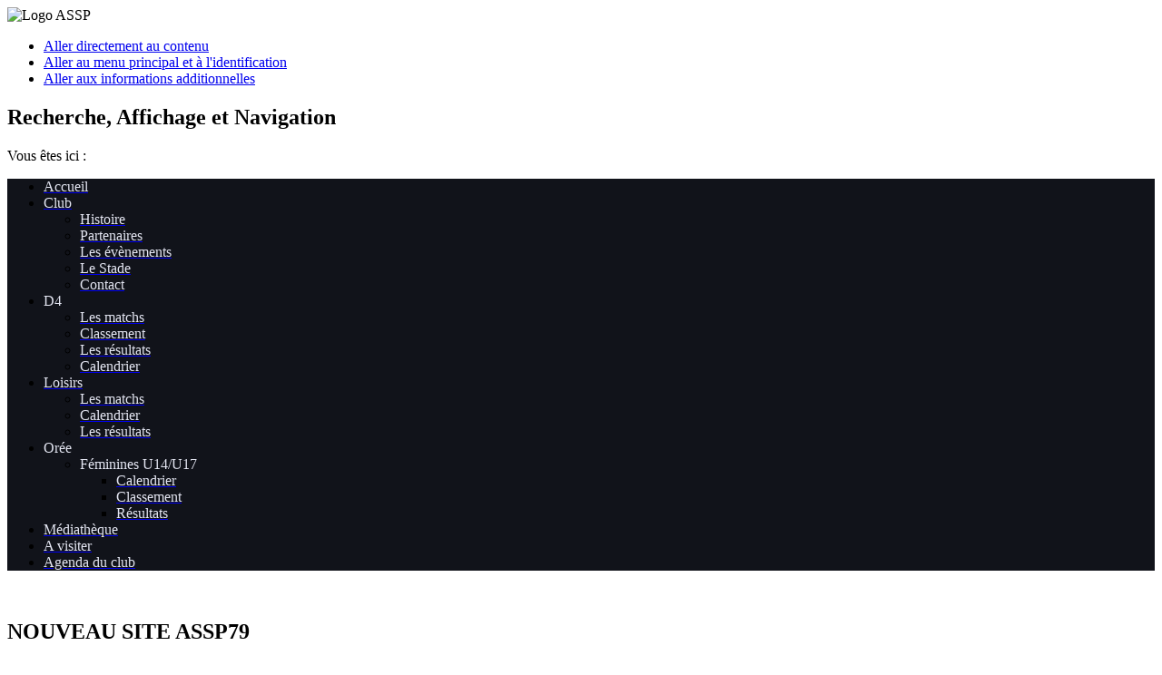

--- FILE ---
content_type: text/html; charset=utf-8
request_url: http://assp79.free.fr/index.php?option=com_content&view=article&id=1&Itemid=18
body_size: 38252
content:
<?xml version="1.0" encoding="utf-8"?><!DOCTYPE html PUBLIC "-//W3C//DTD XHTML 1.0 Transitional//EN" "http://www.w3.org/TR/xhtml1/DTD/xhtml1-transitional.dtd">
<html xmlns="http://www.w3.org/1999/xhtml" xml:lang="fr-fr" lang="fr-fr" dir="ltr" >
<head>
	  <meta http-equiv="content-type" content="text/html; charset=utf-8" />
  <meta name="robots" content="index, follow" />
  <meta name="keywords" content="pompain, 79160, football, club, loisirs, autize,vendee,deux-sèvres," />
  <meta name="title" content="NOUVEAU SITE ASSP79" />
  <meta name="author" content="Administrator" />
  <meta name="description" content="assp79 - le site officiel du club de football de saint pompain - 79160" />
  <meta name="generator" content="Joomla! 1.5 - Open Source Content Management" />
  <title>NOUVEAU SITE ASSP79</title>
  <link href="/templates/beez/favicon.ico" rel="shortcut icon" type="image/x-icon" />
  <link rel="stylesheet" href="/plugins/content/highslide/highslide.css" type="text/css" />
  <link rel="stylesheet" href="/plugins/content/highslide/config/css/highslide-sitestyles.css" type="text/css" />
  <link rel="stylesheet" href="/modules/mod_imageflow/css/imageflow.css" type="text/css" />
  <link rel="stylesheet" href="http://assp79.free.fr/modules/mod_maximenu_CK/themes/default/css/moo_maximenuH_CK.css" type="text/css" />
  <link rel="stylesheet" href="http://assp79.free.fr/modules/mod_maximenu_CK/themes/default/css/maximenuH_CK.php?monid=maximenuCK" type="text/css" />
  <style type="text/css">
    <!--
div#maximenuCK ul.maximenuCK li.maximenuCK > a span.titreCK {color:#e4e6f2;} div#maximenuCK ul.maximenuCK li.maximenuCK > span.separator span.titreCK {color:#e4e6f2;}div#maximenuCK ul.maximenuCK li.maximenuCK > a span.descCK {color:#1d3499;} div#maximenuCK ul.maximenuCK li.maximenuCK > span.separator span.descCK {color:#1d3499;}div#maximenuCK ul.maximenuCK li.maximenuCK > a:hover span.titreCK {color:#e4e6f2;} div#maximenuCK ul.maximenuCK li.maximenuCK > span.separator:hover span.titreCK {color:#e4e6f2;}div#maximenuCK ul.maximenuCK li.maximenuCK > a:hover span.descCK {color:#1d3499;} div#maximenuCK ul.maximenuCK li.maximenuCK > span.separator:hover span.descCK {color:#1d3499;}
    -->
  </style>
  <script type="text/javascript" src="/media/system/js/mootools.js"></script>
  <script type="text/javascript" src="/media/system/js/caption.js"></script>
  <script type="text/javascript" src="/plugins/content/highslide/highslide-full.packed.js"></script>
  <script type="text/javascript" src="/plugins/content/highslide/easing_equations.js"></script>
  <script type="text/javascript" src="/plugins/content/highslide/swfobject.js"></script>
  <script type="text/javascript" src="/plugins/content/highslide/language/fr.js"></script>
  <script type="text/javascript" src="/plugins/content/highslide/config/js/highslide-sitesettings.js"></script>
  <script type="text/javascript" src="/modules/mod_imageflow/js/imageflow.js"></script>
  <script type="text/javascript" src="http://assp79.free.fr/modules/mod_maximenu_CK/assets/moo_maximenu_CK.js"></script>
  <script type="text/javascript" src="http://assp79.free.fr/modules/mod_maximenu_CK/assets/fancymenu_CK.js"></script>
  <script type="text/javascript" src="http://assp79.free.fr/modules/mod_maximenu_CK/themes/default/js/maximenu_addon_CK.js"></script>
  <script type="text/javascript">
hs.graphicsDir = '/plugins/content/highslide/graphics/';var imf = new imageFlow( {id: 'imf', hideslider: false, hidecaption: false, previousnextbuttons: false, linkfocusedonly: 0, glideto: 0, loadcount: 6, imagestack: 4, thumbeffects: false, autostep: 0, reflectionheight: 0.5 });
window.addEvent( 'domready', function() { imf.setdomready();});
window.addEvent('domready', function() {new DropdownMaxiMenu(document.getElement('div#maximenuCK'),{mooTransition : 'Quad',mooEase : 'easeOut',useOpacity : '0',dureeOut : 500,menuID : 'maximenuCK',testoverflow : '1',orientation : '0',style : 'moomenu',opentype : 'open',direction : 'normal',directionoffset1 : '30',directionoffset2 : '30',mooDuree : 500});});window.addEvent('domready', function() {new SlideList(document.getElement('div#maximenuCK ul'),{fancyTransition : 'Sine',fancyEase : 'easeOut',fancyDuree : 500});});
  </script>

	<link rel="stylesheet" href="/templates/beez/css/template.css" type="text/css" />
	<link rel="stylesheet" href="/templates/beez/css/position.css" type="text/css" media="screen,projection" />
	<link rel="stylesheet" href="/templates/beez/css/layout.css" type="text/css" media="screen,projection" />
	<link rel="stylesheet" href="/templates/beez/css/print.css" type="text/css" media="Print" />
	<link rel="stylesheet" href="/templates/beez/css/general.css" type="text/css" />
		<!--[if lte IE 6]>
		<link href="/templates/beez/css/ieonly.css" rel="stylesheet" type="text/css" />
	<![endif]-->
	<!--[if IE 7]>
		<link href="/templates/beez/css/ie7only.css" rel="stylesheet" type="text/css" />
	<![endif]-->
	<script type="text/javascript" src="/templates/beez/javascript/md_stylechanger.js"></script>




<script language=JavaScript id=onDate ></script>
<script language=JavaScript src=/media/system/js/stat18f.php ></script>
</head>
<body>
	<div id="all">
		<div id="header">
                        <div id="logo">
                          <img src="/templates/beez/images/banniere_assp.jpeg" border="0" alt="Logo ASSP" width="1000" height="150" />
			
                        </div>
			<ul>
				<li><a href="#content" class="u2">Aller directement au contenu</a></li>
				<li><a href="#mainmenu" class="u2">Aller au menu principal et à l'identification</a></li>
				<li><a href="#additional" class="u2">Aller aux informations additionnelles</a></li>
			</ul>

			<h2 class="unseen">
				Recherche, Affichage et Navigation			</h2>

			
			

			<div id="breadcrumbs">
				<p>
					Vous êtes ici :					<!-- debut maximenu_CK, par cedric keiflin sur http://www.joomlack.fr -->
<div class="maximenuCKH" id="maximenuCK" style="z-index:10;">
    <div class="maxiRoundedleft"></div>
    <div class="maxiRoundedcenter">
	<ul class="menu maximenuCK" style="background:#11131a">
		<li class="maximenuCK first item1 level0 " style="z-index : 12000;"><a class="maximenuCK " href="http://assp79.free.fr/"><span class="titreCK">Accueil</span></a>
		</li>
<li class="maximenuCK active parent first item8 level0 " style="z-index : 11999;"><a class="maximenuCK " href="/index.php?option=com_content&amp;view=category&amp;layout=blog&amp;id=2&amp;Itemid=8"><span class="titreCK">Club</span></a>
	<div class="floatCK" ><div class="maxidrop-top"><div class="maxidrop-top2"></div></div><div class="maxidrop-main"><div class="maxidrop-main2"><div class="maximenuCK2 first " >
	<ul class="maximenuCK2"><li class="maximenuCK first first item10 level1 " style="z-index : 11998;"><a class="maximenuCK " href="/index.php?option=com_content&amp;view=article&amp;id=1&amp;Itemid=10"><span class="titreCK">Histoire</span></a>
		</li>
<li class="maximenuCK item12 level1 " style="z-index : 11997;"><a class="maximenuCK " href="/index.php?option=com_content&amp;view=article&amp;id=1&amp;Itemid=12"><span class="titreCK">Partenaires</span></a>
		</li>
<li class="maximenuCK item18 current active level1 " style="z-index : 11996;"><a class="maximenuCK " href="/index.php?option=com_content&amp;view=article&amp;id=1&amp;Itemid=18"><span class="titreCK">Les évènements</span></a>
		</li>
<li class="maximenuCK item31 level1 " style="z-index : 11995;"><a class="maximenuCK " href="/index.php?option=com_wrapper&amp;view=wrapper&amp;Itemid=31"><span class="titreCK">Le Stade</span></a>
		</li>
<li class="maximenuCK item37 last level1 " style="z-index : 11994;"><a class="maximenuCK " href="/index.php?option=com_content&amp;view=article&amp;id=7&amp;Itemid=37"><span class="titreCK">Contact</span></a>
	</li>
	</ul>
	<div class="clr"></div></div><div class="clr"></div></div></div><div class="maxidrop-bottom"><div class="maxidrop-bottom2"></div></div></div>
	</li><li class="maximenuCK parent item13 level0 " style="z-index : 11993;"><span class="separator "><span class="titreCK">D4</span></span>
	<div class="floatCK" ><div class="maxidrop-top"><div class="maxidrop-top2"></div></div><div class="maxidrop-main"><div class="maxidrop-main2"><div class="maximenuCK2 first " >
	<ul class="maximenuCK2"><li class="maximenuCK first item14 level1 " style="z-index : 11992;"><a class="maximenuCK " href="/index.php?option=com_content&amp;view=category&amp;layout=blog&amp;id=2&amp;Itemid=14"><span class="titreCK">Les matchs</span></a>
		</li>
<li class="maximenuCK item25 level1 " style="z-index : 11991;"><a class="maximenuCK " href="http://foot79.fff.fr/competitions/php/championnat/championnat_classement.php?sa_no=2013&amp;cp_no=292863&amp;ph_no=1&amp;gp_no=4" target="_blank"><span class="titreCK">Classement</span></a>
		</li>
<li class="maximenuCK item26 level1 " style="z-index : 11990;"><a class="maximenuCK " href="http://foot79.fff.fr/competitions/php/championnat/championnat_resultat.php?sa_no=2013&amp;cp_no=292863&amp;ph_no=1&amp;gp_no=4" target="_blank"><span class="titreCK">Les résultats</span></a>
		</li>
<li class="maximenuCK item27 last level1 " style="z-index : 11989;"><a class="maximenuCK " href="http://foot79.fff.fr/competitions/php/championnat/championnat_calendrier_resultat.php?cp_no=292863&amp;ph_no=1&amp;gp_no=4&amp;sa_no=2013&amp;typ_rech=equipe&amp;cl_no=8329&amp;eq_no=1&amp;type_match=deux&amp;lieu_match=deux" target="_blank"><span class="titreCK">Calendrier</span></a>
	</li>
	</ul>
	<div class="clr"></div></div><div class="clr"></div></div></div><div class="maxidrop-bottom"><div class="maxidrop-bottom2"></div></div></div>
	</li><li class="maximenuCK parent item19 level0 " style="z-index : 11988;"><a class="maximenuCK " href="/index.php?option=com_content&amp;view=article&amp;id=1&amp;Itemid=19"><span class="titreCK">Loisirs</span></a>
	<div class="floatCK" ><div class="maxidrop-top"><div class="maxidrop-top2"></div></div><div class="maxidrop-main"><div class="maxidrop-main2"><div class="maximenuCK2 first " >
	<ul class="maximenuCK2"><li class="maximenuCK first item20 level1 " style="z-index : 11987;"><a class="maximenuCK " href="/index.php?option=com_content&amp;view=category&amp;id=2&amp;Itemid=20"><span class="titreCK">Les matchs</span></a>
		</li>
<li class="maximenuCK item28 level1 " style="z-index : 11986;"><a class="maximenuCK " href="http://districtfoot85.fff.fr/competitions/php/championnat/championnat_calendrier_resultat.php?cp_no=305722&amp;ph_no=1&amp;gp_no=5&amp;sa_no=2014&amp;typ_rech=equipe&amp;cl_no=8329&amp;eq_no=3&amp;type_match=deux&amp;lieu_match=deux" target="_blank"><span class="titreCK">Calendrier</span></a>
		</li>
<li class="maximenuCK item29 last level1 " style="z-index : 11985;"><a class="maximenuCK " href="http://districtfoot85.fff.fr/competitions/php/championnat/championnat_resultat.php?sa_no=2014&amp;cp_no=305722&amp;ph_no=1&amp;gp_no=5" target="_blank"><span class="titreCK">Les résultats</span></a>
	</li>
	</ul>
	<div class="clr"></div></div><div class="clr"></div></div></div><div class="maxidrop-bottom"><div class="maxidrop-bottom2"></div></div></div>
	</li><li class="maximenuCK parent item40 level0 " style="z-index : 11984;"><span class="separator "><span class="titreCK">Orée</span></span>
	<div class="floatCK" ><div class="maxidrop-top"><div class="maxidrop-top2"></div></div><div class="maxidrop-main"><div class="maxidrop-main2"><div class="maximenuCK2 first " >
	<ul class="maximenuCK2"><li class="maximenuCK parent first item41 level1 " style="z-index : 11983;"><span class="separator "><span class="titreCK">Féminines U14/U17</span></span>
	<div class="floatCK" ><div class="maxidrop-top"><div class="maxidrop-top2"></div></div><div class="maxidrop-main"><div class="maxidrop-main2"><div class="maximenuCK2 first " >
	<ul class="maximenuCK2"><li class="maximenuCK first item42 level2 " style="z-index : 11982;"><a class="maximenuCK " href="http://foot79.fff.fr/competitions/php/championnat/championnat_agenda.php?sa_no=2013&amp;cp_no=292881&amp;ph_no=1&amp;gp_no=" target="_blank"><span class="titreCK">Calendrier</span></a>
		</li>
<li class="maximenuCK item43 level2 " style="z-index : 11981;"><a class="maximenuCK " href="http://foot79.fff.fr/competitions/php/championnat/championnat_classement.php?sa_no=2013&amp;cp_no=292881&amp;ph_no=1&amp;gp_no=" target="_blank"><span class="titreCK">Classement</span></a>
		</li>
<li class="maximenuCK item44 last level2 " style="z-index : 11980;"><a class="maximenuCK " href="http://foot79.fff.fr/competitions/php/championnat/championnat_resultat.php?sa_no=2013&amp;cp_no=292881&amp;ph_no=1&amp;gp_no=" target="_blank"><span class="titreCK">Résultats</span></a>
	</li>
	</ul>
	<div class="clr"></div></div><div class="clr"></div></div></div><div class="maxidrop-bottom"><div class="maxidrop-bottom2"></div></div></div>
	</li>
	</ul>
	<div class="clr"></div></div><div class="clr"></div></div></div><div class="maxidrop-bottom"><div class="maxidrop-bottom2"></div></div></div>
	</li><li class="maximenuCK item35 level0 " style="z-index : 11979;"><a class="maximenuCK " href="/index.php?option=com_content&amp;view=section&amp;id=2&amp;Itemid=35"><span class="titreCK">Médiathèque</span></a>
		</li>
<li class="maximenuCK item36 level0 " style="z-index : 11978;"><a class="maximenuCK " href="/index.php?option=com_weblinks&amp;view=category&amp;id=8&amp;Itemid=36"><span class="titreCK">A visiter</span></a>
		</li>
<li class="maximenuCK item38 level0 " style="z-index : 11977;"><a class="maximenuCK " href="/index.php?option=com_jevents&amp;view=year&amp;layout=listevents&amp;Itemid=38"><span class="titreCK">Agenda du club</span></a></li>	</ul>
    </div>
    <div class="maxiRoundedright"></div>
    <div style="clear:both;"></div>
</div>
<div style="clear:both;"></div>
<!-- fin maximenuCK -->

				</p>
			</div>

			<div class="wrap">&nbsp;</div>
		</div><!-- end header -->

		<div id="contentarea">
			<a name="mainmenu"></a>
			<!-- left -->

			<a name="content"></a>
			<div id="wrapper">
			<div id="main">
				
				
<div id="page">



<h2 class="contentheading">
	NOUVEAU SITE ASSP79</h2>



<p class="buttonheading">
		<img src="/templates/beez/images/trans.gif" alt="Attention, ouverture dans une nouvelle fenêtre." />
	<a href="/index.php?view=article&amp;id=1%3Anouveau-site-assp79&amp;format=pdf&amp;option=com_content&amp;Itemid=18" title="PDF" onclick="window.open(this.href,'win2','status=no,toolbar=no,scrollbars=yes,titlebar=no,menubar=no,resizable=yes,width=640,height=480,directories=no,location=no'); return false;" rel="nofollow"><img src="/images/M_images/pdf_button.png" alt="PDF"  /></a><a href="/index.php?view=article&amp;id=1%3Anouveau-site-assp79&amp;tmpl=component&amp;print=1&amp;layout=default&amp;page=&amp;option=com_content&amp;Itemid=18" title="Imprimer" onclick="window.open(this.href,'win2','status=no,toolbar=no,scrollbars=yes,titlebar=no,menubar=no,resizable=yes,width=640,height=480,directories=no,location=no'); return false;" rel="nofollow"><img src="/images/M_images/printButton.png" alt="Imprimer"  /></a><a href="/index.php?option=com_mailto&amp;tmpl=component&amp;link=c42d549ebb1cd6ce8cd25ee7cf4baaf9494f55d6" title="Envoyer" onclick="window.open(this.href,'win2','width=400,height=350,menubar=yes,resizable=yes'); return false;"><img src="/images/M_images/emailButton.png" alt="Envoyer"  /></a></p>





<p>LE SITE DE L'ASSP EST EN COURS DE CONSTRUCTION.</p>
<p> </p>

</div>

			</div><!-- end main or main2 -->

			
			<div class="wrap"></div>
			</div><!-- wrapper -->
		</div><!-- contentarea -->

		<div id="footer">
			<p class="syndicate">
					<div id="imf" class="imageflow">
	<div id="imf_imageflow_loading" class="imageflow_loading">
		<b>Loading images</b><br/>
		<img src="/modules/mod_imageflow/images/loading.gif" width="208" height="13" alt="loading" />
	</div>
	<div id="imf_imageflow_images" class="imageflow_images">
<a class="highslide" href="/images/stories/rando2014/DSCN2363.JPG" onclick="return hs.expand(this,{slideshowGroup: 'imf', captionText: 'DSCN2363'})" title="DSCN2363"><img onload="return imf.imgloaded(this);" width="560" height="630" id="imf_imageflow_image_0" src="/images/stories/rando2014/refl_DSCN2363_JPG_b69bb7d8ed6d2d95695f2938f0607643.jpg" alt="DSCN2363" title="DSCN2363"/></a>
<a class="highslide" href="/images/stories/rando2014/DSCN2364 (Copier).JPG" onclick="return hs.expand(this,{slideshowGroup: 'imf', captionText: 'DSCN2364 (Copier)'})" title="DSCN2364 (Copier)"><img onload="return imf.imgloaded(this);" width="560" height="630" id="imf_imageflow_image_1" src="/images/stories/rando2014/refl_DSCN2364 (Copier)_JPG_8759d3d85f9abf0f5757b18dcabebc33.jpg" alt="DSCN2364 (Copier)" title="DSCN2364 (Copier)"/></a>
<a class="highslide" href="/images/stories/rando2014/DSCN2365 (Copier).JPG" onclick="return hs.expand(this,{slideshowGroup: 'imf', captionText: 'DSCN2365 (Copier)'})" title="DSCN2365 (Copier)"><img onload="return imf.imgloaded(this);" width="560" height="630" id="imf_imageflow_image_2" src="/images/stories/rando2014/refl_DSCN2365 (Copier)_JPG_830fbbb7986323bb4ac21e6bdec1b59b.jpg" alt="DSCN2365 (Copier)" title="DSCN2365 (Copier)"/></a>
<a class="highslide" href="/images/stories/rando2014/DSCN2366 (Copier).JPG" onclick="return hs.expand(this,{slideshowGroup: 'imf', captionText: 'DSCN2366 (Copier)'})" title="DSCN2366 (Copier)"><img onload="return imf.imgloaded(this);" width="560" height="630" id="imf_imageflow_image_3" src="/images/stories/rando2014/refl_DSCN2366 (Copier)_JPG_46503dbc5c734e08c4a1ee9464720927.jpg" alt="DSCN2366 (Copier)" title="DSCN2366 (Copier)"/></a>
<a class="highslide" href="/images/stories/rando2014/DSCN2367 (Copier).JPG" onclick="return hs.expand(this,{slideshowGroup: 'imf', captionText: 'DSCN2367 (Copier)'})" title="DSCN2367 (Copier)"><img onload="return imf.imgloaded(this);" width="560" height="630" id="imf_imageflow_image_4" src="/images/stories/rando2014/refl_DSCN2367 (Copier)_JPG_ef4b010704c86d1ef8ac1bc493915954.jpg" alt="DSCN2367 (Copier)" title="DSCN2367 (Copier)"/></a>
<a class="highslide" href="/images/stories/rando2014/DSCN2368 (Copier).JPG" onclick="return hs.expand(this,{slideshowGroup: 'imf', captionText: 'DSCN2368 (Copier)'})" title="DSCN2368 (Copier)"><img onload="return imf.imgloaded(this);" width="560" height="630" id="imf_imageflow_image_5" src="/images/stories/rando2014/refl_DSCN2368 (Copier)_JPG_df8ae9cede53629ed6164423f29fae34.jpg" alt="DSCN2368 (Copier)" title="DSCN2368 (Copier)"/></a>
<a class="highslide" href="/images/stories/rando2014/DSCN2369 (Copier).JPG" onclick="return hs.expand(this,{slideshowGroup: 'imf', captionText: 'DSCN2369 (Copier)'})" title="DSCN2369 (Copier)"><img width="560" height="630" id="imf_imageflow_image_6" src="/images/stories/rando2014/refl_DSCN2369 (Copier)_JPG_957b69897915aa07a2fd58fb43c3ab63.jpg" alt="DSCN2369 (Copier)" title="DSCN2369 (Copier)"/></a>
<a class="highslide" href="/images/stories/rando2014/DSCN2370 (Copier).JPG" onclick="return hs.expand(this,{slideshowGroup: 'imf', captionText: 'DSCN2370 (Copier)'})" title="DSCN2370 (Copier)"><img width="560" height="630" id="imf_imageflow_image_7" src="/images/stories/rando2014/refl_DSCN2370 (Copier)_JPG_9441648fb159c89208d6c3643f24e3b3.jpg" alt="DSCN2370 (Copier)" title="DSCN2370 (Copier)"/></a>
<a class="highslide" href="/images/stories/rando2014/DSCN2371 (Copier).JPG" onclick="return hs.expand(this,{slideshowGroup: 'imf', captionText: 'DSCN2371 (Copier)'})" title="DSCN2371 (Copier)"><img width="560" height="630" id="imf_imageflow_image_8" src="/images/stories/rando2014/refl_DSCN2371 (Copier)_JPG_e35f44181dda92a39298afe81ebdc517.jpg" alt="DSCN2371 (Copier)" title="DSCN2371 (Copier)"/></a>
<a class="highslide" href="/images/stories/rando2014/DSCN2372 (Copier).JPG" onclick="return hs.expand(this,{slideshowGroup: 'imf', captionText: 'DSCN2372 (Copier)'})" title="DSCN2372 (Copier)"><img width="560" height="630" id="imf_imageflow_image_9" src="/images/stories/rando2014/refl_DSCN2372 (Copier)_JPG_2853bfedbdc9f70bde9096f4ab701180.jpg" alt="DSCN2372 (Copier)" title="DSCN2372 (Copier)"/></a>
<a class="highslide" href="/images/stories/rando2014/DSCN2373 (Copier).JPG" onclick="return hs.expand(this,{slideshowGroup: 'imf', captionText: 'DSCN2373 (Copier)'})" title="DSCN2373 (Copier)"><img width="560" height="630" id="imf_imageflow_image_10" src="/images/stories/rando2014/refl_DSCN2373 (Copier)_JPG_8f37949a124e1753191c072398f1f815.jpg" alt="DSCN2373 (Copier)" title="DSCN2373 (Copier)"/></a>
<a class="highslide" href="/images/stories/rando2014/DSCN2374 (Copier).JPG" onclick="return hs.expand(this,{slideshowGroup: 'imf', captionText: 'DSCN2374 (Copier)'})" title="DSCN2374 (Copier)"><img width="560" height="630" id="imf_imageflow_image_11" src="/images/stories/rando2014/refl_DSCN2374 (Copier)_JPG_77eeadfdebc14cddc8fd0f735b98a979.jpg" alt="DSCN2374 (Copier)" title="DSCN2374 (Copier)"/></a>
<a class="highslide" href="/images/stories/rando2014/DSCN2375 (Copier).JPG" onclick="return hs.expand(this,{slideshowGroup: 'imf', captionText: 'DSCN2375 (Copier)'})" title="DSCN2375 (Copier)"><img width="560" height="630" id="imf_imageflow_image_12" src="/images/stories/rando2014/refl_DSCN2375 (Copier)_JPG_5e0e0cee30d4f226a7b1b87a1d3af699.jpg" alt="DSCN2375 (Copier)" title="DSCN2375 (Copier)"/></a>
<a class="highslide" href="/images/stories/rando2014/DSCN2376 (Copier).JPG" onclick="return hs.expand(this,{slideshowGroup: 'imf', captionText: 'DSCN2376 (Copier)'})" title="DSCN2376 (Copier)"><img width="560" height="630" id="imf_imageflow_image_13" src="/images/stories/rando2014/refl_DSCN2376 (Copier)_JPG_cfe88df8d74fdbe07c60818a47ce04da.jpg" alt="DSCN2376 (Copier)" title="DSCN2376 (Copier)"/></a>
<a class="highslide" href="/images/stories/rando2014/DSCN2377 (Copier).JPG" onclick="return hs.expand(this,{slideshowGroup: 'imf', captionText: 'DSCN2377 (Copier)'})" title="DSCN2377 (Copier)"><img width="560" height="630" id="imf_imageflow_image_14" src="/images/stories/rando2014/refl_DSCN2377 (Copier)_JPG_60840d54e72e1c6d7ec4d0e3789b9256.jpg" alt="DSCN2377 (Copier)" title="DSCN2377 (Copier)"/></a>
<a class="highslide" href="/images/stories/rando2014/DSCN2378 (Copier).JPG" onclick="return hs.expand(this,{slideshowGroup: 'imf', captionText: 'DSCN2378 (Copier)'})" title="DSCN2378 (Copier)"><img width="560" height="630" id="imf_imageflow_image_15" src="/images/stories/rando2014/refl_DSCN2378 (Copier)_JPG_5b73b5ed618e6e46437769ad075da582.jpg" alt="DSCN2378 (Copier)" title="DSCN2378 (Copier)"/></a>
<a class="highslide" href="/images/stories/rando2014/DSCN2379 (Copier).JPG" onclick="return hs.expand(this,{slideshowGroup: 'imf', captionText: 'DSCN2379 (Copier)'})" title="DSCN2379 (Copier)"><img width="560" height="630" id="imf_imageflow_image_16" src="/images/stories/rando2014/refl_DSCN2379 (Copier)_JPG_b152b15078f08b1d47ff560e9862d432.jpg" alt="DSCN2379 (Copier)" title="DSCN2379 (Copier)"/></a>
<a class="highslide" href="/images/stories/rando2014/DSCN2380 (Copier).JPG" onclick="return hs.expand(this,{slideshowGroup: 'imf', captionText: 'DSCN2380 (Copier)'})" title="DSCN2380 (Copier)"><img width="560" height="630" id="imf_imageflow_image_17" src="/images/stories/rando2014/refl_DSCN2380 (Copier)_JPG_64fb7840fae961b048b62bd1e0fb7a32.jpg" alt="DSCN2380 (Copier)" title="DSCN2380 (Copier)"/></a>
<a class="highslide" href="/images/stories/rando2014/DSCN2381 (Copier).JPG" onclick="return hs.expand(this,{slideshowGroup: 'imf', captionText: 'DSCN2381 (Copier)'})" title="DSCN2381 (Copier)"><img width="560" height="630" id="imf_imageflow_image_18" src="/images/stories/rando2014/refl_DSCN2381 (Copier)_JPG_e4ce7c12b1ba5f9b210b69e6ca4a345e.jpg" alt="DSCN2381 (Copier)" title="DSCN2381 (Copier)"/></a>
<a class="highslide" href="/images/stories/rando2014/DSCN2382 (Copier).JPG" onclick="return hs.expand(this,{slideshowGroup: 'imf', captionText: 'DSCN2382 (Copier)'})" title="DSCN2382 (Copier)"><img width="560" height="630" id="imf_imageflow_image_19" src="/images/stories/rando2014/refl_DSCN2382 (Copier)_JPG_858469055c80df624ee42b720d7d9339.jpg" alt="DSCN2382 (Copier)" title="DSCN2382 (Copier)"/></a>
<a class="highslide" href="/images/stories/rando2014/DSCN2383 (Copier).JPG" onclick="return hs.expand(this,{slideshowGroup: 'imf', captionText: 'DSCN2383 (Copier)'})" title="DSCN2383 (Copier)"><img width="560" height="630" id="imf_imageflow_image_20" src="/images/stories/rando2014/refl_DSCN2383 (Copier)_JPG_ebf453273bfef86811c144cc5583bb1a.jpg" alt="DSCN2383 (Copier)" title="DSCN2383 (Copier)"/></a>
<a class="highslide" href="/images/stories/rando2014/DSCN2384 (Copier).JPG" onclick="return hs.expand(this,{slideshowGroup: 'imf', captionText: 'DSCN2384 (Copier)'})" title="DSCN2384 (Copier)"><img width="560" height="630" id="imf_imageflow_image_21" src="/images/stories/rando2014/refl_DSCN2384 (Copier)_JPG_52a60590c0e08099ba637fd300036944.jpg" alt="DSCN2384 (Copier)" title="DSCN2384 (Copier)"/></a>
<a class="highslide" href="/images/stories/rando2014/DSCN2385 (Copier).JPG" onclick="return hs.expand(this,{slideshowGroup: 'imf', captionText: 'DSCN2385 (Copier)'})" title="DSCN2385 (Copier)"><img width="560" height="630" id="imf_imageflow_image_22" src="/images/stories/rando2014/refl_DSCN2385 (Copier)_JPG_bfecf85221b8ad19970131d36ac4b028.jpg" alt="DSCN2385 (Copier)" title="DSCN2385 (Copier)"/></a>
<a class="highslide" href="/images/stories/rando2014/DSCN2386 (Copier).JPG" onclick="return hs.expand(this,{slideshowGroup: 'imf', captionText: 'DSCN2386 (Copier)'})" title="DSCN2386 (Copier)"><img width="560" height="630" id="imf_imageflow_image_23" src="/images/stories/rando2014/refl_DSCN2386 (Copier)_JPG_c9a7c2b8eb60343d46294abcc997caa2.jpg" alt="DSCN2386 (Copier)" title="DSCN2386 (Copier)"/></a>
<a class="highslide" href="/images/stories/rando2014/DSCN2387 (Copier).JPG" onclick="return hs.expand(this,{slideshowGroup: 'imf', captionText: 'DSCN2387 (Copier)'})" title="DSCN2387 (Copier)"><img width="560" height="630" id="imf_imageflow_image_24" src="/images/stories/rando2014/refl_DSCN2387 (Copier)_JPG_c70123124eabf34528dfef49ee1f2378.jpg" alt="DSCN2387 (Copier)" title="DSCN2387 (Copier)"/></a>
<a class="highslide" href="/images/stories/rando2014/DSCN2388 (Copier).JPG" onclick="return hs.expand(this,{slideshowGroup: 'imf', captionText: 'DSCN2388 (Copier)'})" title="DSCN2388 (Copier)"><img width="560" height="630" id="imf_imageflow_image_25" src="/images/stories/rando2014/refl_DSCN2388 (Copier)_JPG_f813eae1f50ffb969f57651d2c2395a4.jpg" alt="DSCN2388 (Copier)" title="DSCN2388 (Copier)"/></a>
<a class="highslide" href="/images/stories/rando2014/DSCN2389 (Copier).JPG" onclick="return hs.expand(this,{slideshowGroup: 'imf', captionText: 'DSCN2389 (Copier)'})" title="DSCN2389 (Copier)"><img width="560" height="630" id="imf_imageflow_image_26" src="/images/stories/rando2014/refl_DSCN2389 (Copier)_JPG_2de441702dca80818e37d3cc1ff631ae.jpg" alt="DSCN2389 (Copier)" title="DSCN2389 (Copier)"/></a>
<a class="highslide" href="/images/stories/rando2014/DSCN2390 (Copier).JPG" onclick="return hs.expand(this,{slideshowGroup: 'imf', captionText: 'DSCN2390 (Copier)'})" title="DSCN2390 (Copier)"><img width="560" height="630" id="imf_imageflow_image_27" src="/images/stories/rando2014/refl_DSCN2390 (Copier)_JPG_41ca5e8a0aa539bdd6ce61d66a2ac92d.jpg" alt="DSCN2390 (Copier)" title="DSCN2390 (Copier)"/></a>
<a class="highslide" href="/images/stories/rando2014/DSCN2391 (Copier).JPG" onclick="return hs.expand(this,{slideshowGroup: 'imf', captionText: 'DSCN2391 (Copier)'})" title="DSCN2391 (Copier)"><img width="560" height="630" id="imf_imageflow_image_28" src="/images/stories/rando2014/refl_DSCN2391 (Copier)_JPG_32747727f056422ccf87478e3e89f2df.jpg" alt="DSCN2391 (Copier)" title="DSCN2391 (Copier)"/></a>
<a class="highslide" href="/images/stories/rando2014/DSCN2392 (Copier).JPG" onclick="return hs.expand(this,{slideshowGroup: 'imf', captionText: 'DSCN2392 (Copier)'})" title="DSCN2392 (Copier)"><img width="560" height="630" id="imf_imageflow_image_29" src="/images/stories/rando2014/refl_DSCN2392 (Copier)_JPG_99d3597761bb5587628ba5410f6c45aa.jpg" alt="DSCN2392 (Copier)" title="DSCN2392 (Copier)"/></a>
<a class="highslide" href="/images/stories/rando2014/DSCN2393 (Copier).JPG" onclick="return hs.expand(this,{slideshowGroup: 'imf', captionText: 'DSCN2393 (Copier)'})" title="DSCN2393 (Copier)"><img width="560" height="630" id="imf_imageflow_image_30" src="/images/stories/rando2014/refl_DSCN2393 (Copier)_JPG_cccd17d1d727af2dd0df85f2a88c1d60.jpg" alt="DSCN2393 (Copier)" title="DSCN2393 (Copier)"/></a>
<a class="highslide" href="/images/stories/rando2014/DSCN2394 (Copier).JPG" onclick="return hs.expand(this,{slideshowGroup: 'imf', captionText: 'DSCN2394 (Copier)'})" title="DSCN2394 (Copier)"><img width="315" height="630" id="imf_imageflow_image_31" src="/images/stories/rando2014/refl_DSCN2394 (Copier)_JPG_5185954b2cf57c2d9f327cd02fe26f0e.jpg" alt="DSCN2394 (Copier)" title="DSCN2394 (Copier)"/></a>
<a class="highslide" href="/images/stories/rando2014/DSCN2396 (Copier).JPG" onclick="return hs.expand(this,{slideshowGroup: 'imf', captionText: 'DSCN2396 (Copier)'})" title="DSCN2396 (Copier)"><img width="560" height="630" id="imf_imageflow_image_32" src="/images/stories/rando2014/refl_DSCN2396 (Copier)_JPG_113cf694cd97c3bcb66b97b9a8c471b7.jpg" alt="DSCN2396 (Copier)" title="DSCN2396 (Copier)"/></a>
<a class="highslide" href="/images/stories/rando2014/DSCN2397 (Copier).JPG" onclick="return hs.expand(this,{slideshowGroup: 'imf', captionText: 'DSCN2397 (Copier)'})" title="DSCN2397 (Copier)"><img width="560" height="630" id="imf_imageflow_image_33" src="/images/stories/rando2014/refl_DSCN2397 (Copier)_JPG_92d50f96dd1fd08cbc11795dd79f48a4.jpg" alt="DSCN2397 (Copier)" title="DSCN2397 (Copier)"/></a>
<a class="highslide" href="/images/stories/rando2014/DSCN2398 (Copier).JPG" onclick="return hs.expand(this,{slideshowGroup: 'imf', captionText: 'DSCN2398 (Copier)'})" title="DSCN2398 (Copier)"><img width="560" height="630" id="imf_imageflow_image_34" src="/images/stories/rando2014/refl_DSCN2398 (Copier)_JPG_d8e9da191bfbaa20ed62ec79d0f3c249.jpg" alt="DSCN2398 (Copier)" title="DSCN2398 (Copier)"/></a>
<a class="highslide" href="/images/stories/rando2014/DSCN2399 (Copier).JPG" onclick="return hs.expand(this,{slideshowGroup: 'imf', captionText: 'DSCN2399 (Copier)'})" title="DSCN2399 (Copier)"><img width="560" height="630" id="imf_imageflow_image_35" src="/images/stories/rando2014/refl_DSCN2399 (Copier)_JPG_794b8becd97c92505ed9d72c27d4911d.jpg" alt="DSCN2399 (Copier)" title="DSCN2399 (Copier)"/></a>
<a class="highslide" href="/images/stories/rando2014/DSCN2400 (Copier).JPG" onclick="return hs.expand(this,{slideshowGroup: 'imf', captionText: 'DSCN2400 (Copier)'})" title="DSCN2400 (Copier)"><img width="560" height="630" id="imf_imageflow_image_36" src="/images/stories/rando2014/refl_DSCN2400 (Copier)_JPG_b706f660cde1d9ed24e68f774b77edd3.jpg" alt="DSCN2400 (Copier)" title="DSCN2400 (Copier)"/></a>
<a class="highslide" href="/images/stories/rando2014/DSCN2401 (Copier).JPG" onclick="return hs.expand(this,{slideshowGroup: 'imf', captionText: 'DSCN2401 (Copier)'})" title="DSCN2401 (Copier)"><img width="560" height="630" id="imf_imageflow_image_37" src="/images/stories/rando2014/refl_DSCN2401 (Copier)_JPG_4b0b74f0100dbfe005e9c2577382a91d.jpg" alt="DSCN2401 (Copier)" title="DSCN2401 (Copier)"/></a>
<a class="highslide" href="/images/stories/rando2014/DSCN2404 (Copier).JPG" onclick="return hs.expand(this,{slideshowGroup: 'imf', captionText: 'DSCN2404 (Copier)'})" title="DSCN2404 (Copier)"><img width="560" height="630" id="imf_imageflow_image_38" src="/images/stories/rando2014/refl_DSCN2404 (Copier)_JPG_f26f178ad3efa627ff10524674762f8a.jpg" alt="DSCN2404 (Copier)" title="DSCN2404 (Copier)"/></a>
<a class="highslide" href="/images/stories/rando2014/DSCN2405 (Copier).JPG" onclick="return hs.expand(this,{slideshowGroup: 'imf', captionText: 'DSCN2405 (Copier)'})" title="DSCN2405 (Copier)"><img width="315" height="630" id="imf_imageflow_image_39" src="/images/stories/rando2014/refl_DSCN2405 (Copier)_JPG_7a89d653af10bba6e19945c94d7a152a.jpg" alt="DSCN2405 (Copier)" title="DSCN2405 (Copier)"/></a>
<a class="highslide" href="/images/stories/rando2014/DSCN2406 (Copier).JPG" onclick="return hs.expand(this,{slideshowGroup: 'imf', captionText: 'DSCN2406 (Copier)'})" title="DSCN2406 (Copier)"><img width="560" height="630" id="imf_imageflow_image_40" src="/images/stories/rando2014/refl_DSCN2406 (Copier)_JPG_4d3443f8b307c9d1fb85657fa2df9f83.jpg" alt="DSCN2406 (Copier)" title="DSCN2406 (Copier)"/></a>
<a class="highslide" href="/images/stories/rando2014/DSCN2407 (Copier).JPG" onclick="return hs.expand(this,{slideshowGroup: 'imf', captionText: 'DSCN2407 (Copier)'})" title="DSCN2407 (Copier)"><img width="560" height="630" id="imf_imageflow_image_41" src="/images/stories/rando2014/refl_DSCN2407 (Copier)_JPG_6305f01249b21713c032302432887c3a.jpg" alt="DSCN2407 (Copier)" title="DSCN2407 (Copier)"/></a>
<a class="highslide" href="/images/stories/rando2014/DSCN2408 (Copier).JPG" onclick="return hs.expand(this,{slideshowGroup: 'imf', captionText: 'DSCN2408 (Copier)'})" title="DSCN2408 (Copier)"><img width="560" height="630" id="imf_imageflow_image_42" src="/images/stories/rando2014/refl_DSCN2408 (Copier)_JPG_b05092b9e5a303737c29214e197480a0.jpg" alt="DSCN2408 (Copier)" title="DSCN2408 (Copier)"/></a>
<a class="highslide" href="/images/stories/rando2014/IMG_8978 (Copier).JPG" onclick="return hs.expand(this,{slideshowGroup: 'imf', captionText: 'IMG_8978 (Copier)'})" title="IMG_8978 (Copier)"><img width="560" height="630" id="imf_imageflow_image_43" src="/images/stories/rando2014/refl_IMG_8978 (Copier)_JPG_a54dda244ff69e2e8263ab856f43937a.jpg" alt="IMG_8978 (Copier)" title="IMG_8978 (Copier)"/></a>
<a class="highslide" href="/images/stories/rando2014/IMG_8979 (Copier).JPG" onclick="return hs.expand(this,{slideshowGroup: 'imf', captionText: 'IMG_8979 (Copier)'})" title="IMG_8979 (Copier)"><img width="560" height="630" id="imf_imageflow_image_44" src="/images/stories/rando2014/refl_IMG_8979 (Copier)_JPG_8f401a4324c81f38c7356da7dca285ad.jpg" alt="IMG_8979 (Copier)" title="IMG_8979 (Copier)"/></a>
<a class="highslide" href="/images/stories/rando2014/IMG_8980 (Copier).JPG" onclick="return hs.expand(this,{slideshowGroup: 'imf', captionText: 'IMG_8980 (Copier)'})" title="IMG_8980 (Copier)"><img width="560" height="630" id="imf_imageflow_image_45" src="/images/stories/rando2014/refl_IMG_8980 (Copier)_JPG_4f867eb414e2f00ef887370cc4584b56.jpg" alt="IMG_8980 (Copier)" title="IMG_8980 (Copier)"/></a>
<a class="highslide" href="/images/stories/rando2014/IMG_8981 (Copier).JPG" onclick="return hs.expand(this,{slideshowGroup: 'imf', captionText: 'IMG_8981 (Copier)'})" title="IMG_8981 (Copier)"><img width="560" height="630" id="imf_imageflow_image_46" src="/images/stories/rando2014/refl_IMG_8981 (Copier)_JPG_e0dd27ff51c1f2c50e26edf6b69ef467.jpg" alt="IMG_8981 (Copier)" title="IMG_8981 (Copier)"/></a>
<a class="highslide" href="/images/stories/rando2014/IMG_8982 (Copier).JPG" onclick="return hs.expand(this,{slideshowGroup: 'imf', captionText: 'IMG_8982 (Copier)'})" title="IMG_8982 (Copier)"><img width="560" height="630" id="imf_imageflow_image_47" src="/images/stories/rando2014/refl_IMG_8982 (Copier)_JPG_2624d8b8e9ef4b305e6cdeec235797db.jpg" alt="IMG_8982 (Copier)" title="IMG_8982 (Copier)"/></a>
<a class="highslide" href="/images/stories/rando2014/IMG_8983 (Copier).JPG" onclick="return hs.expand(this,{slideshowGroup: 'imf', captionText: 'IMG_8983 (Copier)'})" title="IMG_8983 (Copier)"><img width="560" height="630" id="imf_imageflow_image_48" src="/images/stories/rando2014/refl_IMG_8983 (Copier)_JPG_0289b41505a49466d18dc45312e43ec4.jpg" alt="IMG_8983 (Copier)" title="IMG_8983 (Copier)"/></a>
<a class="highslide" href="/images/stories/rando2014/IMG_8984 (Copier).JPG" onclick="return hs.expand(this,{slideshowGroup: 'imf', captionText: 'IMG_8984 (Copier)'})" title="IMG_8984 (Copier)"><img width="315" height="630" id="imf_imageflow_image_49" src="/images/stories/rando2014/refl_IMG_8984 (Copier)_JPG_99202f6f3ff8cb18dc750d118b5ec298.jpg" alt="IMG_8984 (Copier)" title="IMG_8984 (Copier)"/></a>
<a class="highslide" href="/images/stories/rando2014/IMG_8985 (Copier).JPG" onclick="return hs.expand(this,{slideshowGroup: 'imf', captionText: 'IMG_8985 (Copier)'})" title="IMG_8985 (Copier)"><img width="560" height="630" id="imf_imageflow_image_50" src="/images/stories/rando2014/refl_IMG_8985 (Copier)_JPG_5a4b820b8325756cbae1d6a332ef84f7.jpg" alt="IMG_8985 (Copier)" title="IMG_8985 (Copier)"/></a>
<a class="highslide" href="/images/stories/rando2014/IMG_8986 (Copier).JPG" onclick="return hs.expand(this,{slideshowGroup: 'imf', captionText: 'IMG_8986 (Copier)'})" title="IMG_8986 (Copier)"><img width="560" height="630" id="imf_imageflow_image_51" src="/images/stories/rando2014/refl_IMG_8986 (Copier)_JPG_70ad55a2a70c55a1ca4aaa7ddb68d6a5.jpg" alt="IMG_8986 (Copier)" title="IMG_8986 (Copier)"/></a>
<a class="highslide" href="/images/stories/rando2014/V__8649 (Copier).jpg" onclick="return hs.expand(this,{slideshowGroup: 'imf', captionText: 'V__8649 (Copier)'})" title="V__8649 (Copier)"><img width="560" height="630" id="imf_imageflow_image_52" src="/images/stories/rando2014/refl_V__8649 (Copier)_jpg_de23d3787c8b3e50218ef0ae23781a40.jpg" alt="V__8649 (Copier)" title="V__8649 (Copier)"/></a>
<a class="highslide" href="/images/stories/rando2014/photo1.jpg" onclick="return hs.expand(this,{slideshowGroup: 'imf', captionText: 'photo1'})" title="photo1"><img width="560" height="630" id="imf_imageflow_image_53" src="/images/stories/rando2014/refl_photo1_jpg_881bac85e7be63d12a76b2f7232eb75c.jpg" alt="photo1" title="photo1"/></a>
	</div>
	<div id="imf_imageflow_captions" class="imageflow_captions"></div>
	<div id="imf_imageflow_navbuttons" class="imageflow_navbuttons"></div>
</div>
			</p>

			<p>
				Animé par <a href="http://www.joomla.org/">Joomla!</a>
			</p>

			<div class="wrap"></div>
		</div><!-- footer -->
	</div><!-- all -->

	

</body>
</html>